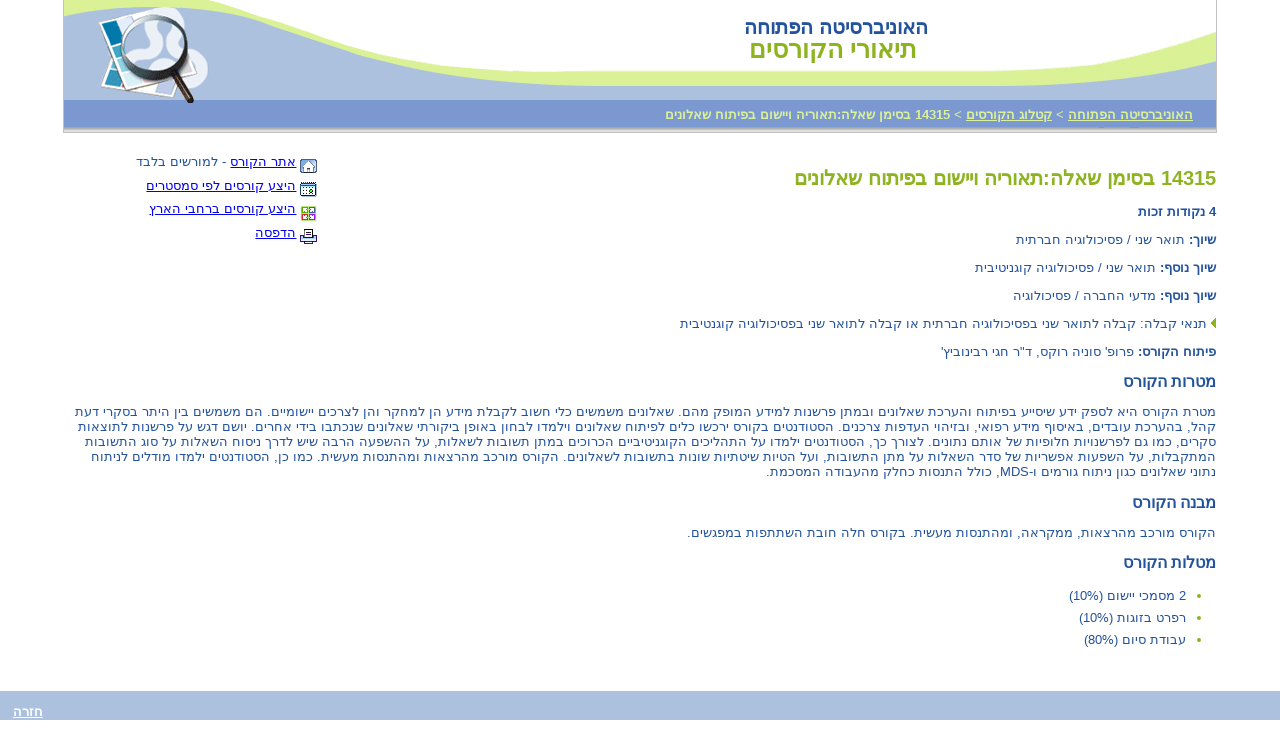

--- FILE ---
content_type: text/html; charset=WINDOWS-1255
request_url: https://www3.openu.ac.il/ouweb/owal/yed.daf_kurs?mid=311&mkurs=14315
body_size: 119
content:
<noscript>
<meta http-equiv="refresh" content="2; URL=https://www.openu.ac.il/courses/14315.htm">
</noscript>
<script LANGUAGE="JavaScript1.1">
window.location.replace("https://www.openu.ac.il/courses/14315.htm");
</script>



--- FILE ---
content_type: text/html; charset=WINDOWS-1255
request_url: https://www.openu.ac.il/courses/14315.htm
body_size: 5544
content:
<!DOCTYPE html PUBLIC "-//W3C//DTD HTML 4.01 Transitional//EN" "http://www.w3.org/TR/html4/loose.dtd">
<html>
  <head>
    <META http-equiv="Content-Type" content="text/html; charset=windows-1255">
    <title>&#x202b;14315 בסימן שאלה:תאוריה ויישום בפיתוח שאלונים&#x202c;</title><link rel="stylesheet" type="text/css" href="/courses/courses_print.css" media="print"><link rel="stylesheet" type="text/css" href="/courses/courses.css"><script src="GA_profile.js" type="text/javascript"></script><script src="courses.js" type="text/javascript"></script></head>
  <body onload="update_courses();">
    <div align="center">
      <div id="container">
        
			<div class="header">				
				<h4>האוניברסיטה הפתוחה</h4>
				<h5>תיאורי הקורסים</h5>
				<div class="nav">
					<a href="https://www.openu.ac.il">האוניברסיטה הפתוחה</a>
					&gt;
					<a href="https://www.openu.ac.il/academic/Catalog/">קטלוג הקורסים</a>
					&gt;
					<span id="nav_title"></span>
				</div>
				<div class="left"></div>
				<div class="right"></div>
			</div>
            
            <!--<div class="container" style="border:0px; padding:0px; margin:0px;">-->
            
            <div class="promo tooltip" id="promo_link">
            </div>
            <!--</div>-->
                		
			<div class="links" id="links">
            	<!--<div class="list">-->
                <!--<p id="promo_link">
					<img src="/courses/gifs/promo.gif" width="23" height="15" alt="סרטון הקורס" border="0" align="middle">
					<a href="#" 
		  				id="link_promo" target="_blank">סרטון הקורס</a>
				</p>-->				
				<p>
					<img src="/courses/gifs/atarcourse.gif" width="17" height="15" alt="" border="0" align="middle">
					<a href="https://www3.openu.ac.il/ouweb/owal/yed.kishur_telem?p_kurs=000000" 
						id="link_shoham" target="_blank">אתר הקורס</a> - למורשים בלבד
				</p>
                <p>
					<img src="/courses/gifs/semesters.gif" width="17" height="15" alt="" border="0" align="middle">
					<a href="https://www3.openu.ac.il/ouweb/owal/catalog.sel_list_semesters?kurs_in=00000" 
						id="semesters" target="_blank" >היצע קורסים לפי סמסטרים</a>
				</p>
                <p>
					<img src="/courses/gifs/etzacourses.gif" width="17" height="15" alt="" border="0" align="middle">
					<a href="https://www3.openu.ac.il/ouweb/owal/group_search.basic_form?in_kurs=00000" 
					    id="link_groups" target="_blank">היצע קורסים ברחבי הארץ</a>
				</p>
                <p>
					<img src="/courses/gifs/printer.gif" width="17" height="15" alt="" border="0" align="middle">
					<span class="print" onClick="print();"><a href="#">הדפסה</a></span>						
				</p>
				<p id="marchiv_link">
					<img src="/courses/gifs/marchiv3.jpg" width="17" height="15" alt="קורס מרחיב דעת" border="0" align="middle">
					<a href="https://www3.openu.ac.il/ouweb/owal/yed.marchiv_daat" 
		  				target="_blank">קורס מרחיב דעת</a>
				</p>
                <p id="no_points_link">
					<img src="/courses/gifs/lelo_nekudot2_.png" width="17" height="15" alt="קורסים שאינם מקנים נקודות זכות" border="0" align="middle">
					קורסים שאינם מקנים נקודות זכות
				</p>
                <!--</div>-->
                											
			</div>
            
            </div>			
			<!--start content -->
        <div id="content">
          <p class="koterettitle">14315 בסימן שאלה:תאוריה ויישום בפיתוח שאלונים</p>
          <h1 id="course_title">14315 בסימן שאלה:תאוריה ויישום בפיתוח שאלונים‏</h1>
          <p><strong>4 נקודות זכות  </strong></p>
          <p><strong>שיוך: </strong>תואר שני / פסיכולוגיה חברתית</p>
          <p><strong>שיוך נוסף: </strong>תואר שני / פסיכולוגיה קוגניטיבית</p>
          <p><strong>שיוך נוסף: </strong>מדעי החברה / פסיכולוגיה</p>
          <p><img src="gifs/triangle.jpg" width="5" height="10" alt="" border="0"> תנאי קבלה: קבלה לתואר שני בפסיכולוגיה חברתית או קבלה לתואר שני בפסיכולוגיה קוגנטיבית </p>
          <p><strong>פיתוח הקורס: </strong>פרופ' סוניה רוקס, ד"ר חגי רבינוביץ' </p>
          <h2>מטרות הקורס</h2>
          <p>מטרת הקורס היא לספק ידע שיסייע בפיתוח והערכת שאלונים ובמתן פרשנות למידע המופק מהם. שאלונים משמשים כלי חשוב לקבלת מידע הן למחקר והן לצרכים יישומיים. הם משמשים בין היתר בסקרי דעת קהל, בהערכת עובדים, באיסוף מידע רפואי, ובזיהוי העדפות צרכנים. הסטודנטים בקורס ירכשו כלים לפיתוח שאלונים וילמדו לבחון באופן ביקורתי שאלונים שנכתבו בידי אחרים. יושם דגש על פרשנות לתוצאות סקרים, כמו גם לפרשנויות חלופיות של אותם נתונים. לצורך כך, הסטודנטים ילמדו על התהליכים הקוגניטיביים הכרוכים במתן תשובות לשאלות, על ההשפעה הרבה שיש לדרך ניסוח השאלות על סוג התשובות המתקבלות, על השפעות אפשריות של סדר השאלות על מתן התשובות, ועל הטיות שיטתיות שונות בתשובות לשאלונים. הקורס מורכב מהרצאות ומהתנסות מעשית. כמו כן, הסטודנטים ילמדו מודלים לניתוח נתוני שאלונים כגון ניתוח גורמים ו-MDS, כולל התנסות כחלק מהעבודה המסכמת.    </p>
          <h2>מבנה הקורס</h2>
          <p>הקורס מורכב מהרצאות, ממקראה, ומהתנסות מעשית. בקורס חלה חובת השתתפות במפגשים.</p>
          <h2>מטלות הקורס</h2>
          <ul>
            <li class="bullets">
              <p class="bullets">2 <a name="_GoBack"></a>מסמכי יישום (‏&#xFEFF;10%‎)‏</p>
            </li>
            <li class="bullets">
              <p class="bullets">רפרט בזוגות (‏&#xFEFF;10%‎)‏</p>
            </li>
            <li class="bullets">
              <p class="bullets">עבודת סיום (‏&#xFEFF;80%‎)‏</p>
            </li>
          </ul>
        </div>
        <!--end content -->	
	<div class="footer"><span onClick="window.history.back();">חזרה</span></div>


      </div>
    </div>
  </body>
</html>

--- FILE ---
content_type: text/plain; charset=windows-1255
request_url: https://www3.openu.ac.il/ouweb/owal/yed.get_course_info
body_size: -88
content:
{
    "semesters":[
        "2025ב"
    ]
}


--- FILE ---
content_type: application/javascript
request_url: https://www.openu.ac.il/courses/courses.js
body_size: 4218
content:
var json_obj;

document.write("<script src=\"youtube.js\" type=\"text/javascript\"></script>");

var ajax_domain = "https://www3.openu.ac.il";
setAjaxDomain();


function setAjaxDomain(){
	var patt = new RegExp("^http(s)?://www.dev.openu.ac.il");
	if (patt.test(window.location))
		ajax_domain = "https://www3.dev.openu.ac.il";
}

function update_courses()
{
	
		nav_title();
		link_remarks();		
		link_hofefim();
		show_marchiv();
		show_no_points();
		//get_course_info ("22918");
		
	if (check_mutza())
	{
		link_shoham();
		link_groups();		
		link_semester();
	}
	
	
}

function update_courses_cancelled()
{
	update_courses();
}



function check_mutza()
{
	var mutza = true;
	var arr1 = document.getElementsByTagName('p');
	for (var i=0; i<arr1.length; i++)
	{
		if (arr1[i].className == "titlemutza")
		{
			mutza = false;	
		}				
	}
	
	var arr2 = document.getElementsByTagName('div');
	for (var i=0; i<arr2.length; i++)
	{
		if (arr2[i].className == "titles2")
		{
			mutza = false;	
		}
	}
	return mutza;
}

function show(id)
{
	var x = document.getElementById(id);
	x.style.display = "inline";
}














function getXmlDoc(xmlText) {
	var xmlDoc = null;

	try
	{
		if (window.DOMParser) { // FF
			var domParser = new DOMParser();
			xmlDoc = domParser.parseFromString(xmlText, "text/xml");
		} else { // IE
			xmlDoc = new ActiveXObject("Microsoft.XMLDOM");
			xmlDoc.async = "false";
			xmlDoc.loadXML(xmlText); 
		}
	}
	catch(err) { }

	return xmlDoc;
}

function getJSONDoc(JSONText) {
	JSONDoc = null;
	
	try
	{
		JSONDoc = JSON.stringify(JSONText);
	}
	catch(err) { }
	
	return JSONDoc;
}


function getFormatpDoc(respTxt, docFormat) {
	if (docFormat && respTxt == "json")
		return getJSONDoc(respTxt);
	if (docFormat && respTxt == "xml")
		return getXmlDoc(respTxt);
	return respTxt;
}


function httpRequest(url, postData, callback, callbackParams, getResponseXML, alerter) {
	var xmlhttp = null;

	if (window.XMLHttpRequest)
		xmlhttp = new XMLHttpRequest(); // code for IE7+, Firefox, Chrome, Opera, Safari
	else
		xmlhttp = new ActiveXObject("Microsoft.XMLHTTP"); // code for IE5, IE6

	xmlhttp.onreadystatechange = function() {
		if (xmlhttp.readyState==4 && xmlhttp.status==200) {
			if (getResponseXML) {
				var xmlDoc = xmlhttp.responseXML;
				if ((xmlDoc == null || xmlDoc.documentElement == null) && xmlhttp.responseText)
					xmlDoc = getXmlDoc(xmlhttp.responseText);
					//xmlDoc = xmlhttp.responseText;
			
				callback(xmlDoc, callbackParams);
			} else {
				callback(xmlhttp.responseText, callbackParams);
			}
		} else if (xmlhttp.readyState==4) {
			if (alerter)
				alerter(xmlhttp.responseText);
		}
	}

	try {
		var encPostData = null;
		xmlhttp.open((postData ? "POST" : "GET"), url, true);

		if (postData) {
			for (i in postData) {
				if (encPostData) 
					encPostData += "&";
				else
					encPostData = "";

				encPostData += i + "=" + encodeURIComponent(postData[i]);
			}
		}

		xmlhttp.send(encPostData); 
	} catch(err) {
		if (alerter)
			alerter(err.message || err.description);
	}
}


function loadXmlOptions(xml, target) {
	var options = xml ? xml.getElementsByTagName("option") : [];
	var selectedValue = null;
	while (target.options.length > 0) { 
		target.options.remove(0); 
	}

	for (var i=0; i<options.length; i++)
	{
		var node = document.createElement("option");
		node.value = options[i].getAttribute("value");
		node.text = options[i].firstChild ? options[i].firstChild.nodeValue : "";

		if (options[i].selected)
			selectedValue = node.value;

		if (options[i].getAttribute("title"))
			node.title = options[i].getAttribute("title");
		else
			node.title = node.text;

		if (options[i].getAttribute("disabled"))
			node.disabled = options[i].getAttribute("disabled") != "";

		if (options[i].getAttribute("class"))
			node.className = options[i].getAttribute("class");

		target.options.add(node);
	}

	if (selectedValue)
		target.selectedValue = selectedValue;
}

//create function, it expects 2 values.
function insertAfter(newElement,targetElement) {
    //target is what you want it to go after. Look for this elements parent.
    var parent = targetElement.parentNode;

    //if the parents lastchild is the targetElement...
    if(parent.lastchild == targetElement) {
        //add the newElement after the target element.
        parent.appendChild(newElement);
        } else {
        // else the target has siblings, insert the new element between the target and it's next sibling.
        parent.insertBefore(newElement, targetElement.nextSibling);
        }
}

function getXmlOptions(course_num) {
	httpRequest(ajax_domain+"/ouweb/owal/yed.get_course_semesters",
				{p_kurs: course_num},
				function(xml){
					//alert("hi");
					var options = xml ? xml.getElementsByTagName("option") : [];
					
					/*if (options.length < 2) {
						var slct = document.getElementById("slct_shoham");
						slct.parentNode.removeChild(slct);
					}
					else loadXmlOptions(xml, document.getElementById('slct_shoham'));*/
					
					if (options.length > 1) {
						
						var str = "\n\t\t\t\t\t<img src=\"/courses/gifs/atarcourse.gif\" width=\"17\" height=\"15\" alt=\"\" border=\"0\" align=\"middle\">\n"
					+"\t\t\t\t\t<a href=\""+ajax_domain+"/ouweb/owal/yed.kishur_telem?"
					+"p_kurs="+course_num+"\" id=\"link_shoham\" target=\"_blank\">אתר הקורס</a>"
					+"&nbsp;"
					+"<select style=\"width:70px;\" dir=\"rtl\" id=\"slct_shoham\" name=\"slct_shoham\" onchange=\"setShohamLinkSemeseter();\"></select> - למורשים בלבד\n";
						
						
						var parent = document.getElementById('link_shoham').parentNode;
						parent.innerHTML = str;
						
						var slct = document.getElementById('slct_shoham');
						loadXmlOptions(xml, slct);
						slct.options.selectedIndex = 0;
						//alert("selected index = "+slct.options.selectedIndex);
						setShohamLinkSemeseter();
					}
				},
				null,
				true,
				null);
}


function setShohamLinkSemeseter() {
	var link_str = document.getElementById('link_shoham').getAttribute('href');
	var arr = link_str.split('=');
	var param_name = arr[arr.length-2];
	
	var n = arr.length;
	var ind = document.getElementById('slct_shoham').selectedIndex;
	if(n == 2) {
		link_str += "&p_semester="+document.getElementById('slct_shoham').options[ind].text;
	} else {
		arr[n-1] = document.getElementById('slct_shoham').options[ind].text;
		link_str = arr.join('=');
	}
	document.getElementById('link_shoham').href=link_str;
}








function loadJSONOptions(json_obj, target) {
	var semesters = json_obj ? json_obj.semesters : [];
	var selectedValue = null;
	while (target.options.length > 0) { 
		target.options.remove(0); 
	}

	for (var i=0; i<semesters.length; i++)
	{
		var node = document.createElement("option");
		node.value = semesters[i];
		node.text = semesters[i];

		if (i==0)
			selectedValue = node.value;

		node.title = node.text;

		target.options.add(node);
	}

	if (selectedValue)
		target.selectedValue = selectedValue;
}


function get_course_info (course_num) {
	httpRequest(ajax_domain+"/ouweb/owal/yed.get_course_info",
				{p_kurs: course_num},
				function(resp){
					json_obj = JSON.parse(resp);
					//alert("hi");
					//alert("resp="+resp.toString());
					//alert("resp.semesters="+json_obj.semesters);
					//alert("resp.promo_link="+json_obj.promo_link);
					var options = json_obj.semesters ? json_obj.semesters : [];
					
					/*if (options.length < 2) {
						var slct = document.getElementById("slct_shoham");
						slct.parentNode.removeChild(slct);
					}
					else loadXmlOptions(xml, document.getElementById('slct_shoham'));*/
					
					if (options && options.length>1) {
						
						var str = "\n\t\t\t\t\t<img src=\"/courses/gifs/atarcourse.gif\" width=\"17\" height=\"15\" alt=\"\" border=\"0\" align=\"middle\">\n"
					+"\t\t\t\t\t<a href=\""+ajax_domain+"/ouweb/owal/yed.kishur_telem?"
					+"p_kurs="+course_num+"\" id=\"link_shoham\" target=\"_blank\">אתר הקורס</a>"
					+"&nbsp;"
					+"<select style=\"width:70px;\" dir=\"rtl\" id=\"slct_shoham\" name=\"slct_shoham\" onchange=\"setShohamLinkSemeseter();\"></select> - למורשים בלבד\n";
						
						
						var parent = document.getElementById('link_shoham').parentNode;
						parent.innerHTML = str;
						
						var slct = document.getElementById('slct_shoham');
						loadJSONOptions(json_obj, slct);
						slct.options.selectedIndex = 0;
						//alert("selected index = "+slct.options.selectedIndex);
						setShohamLinkSemeseter();
					}
					
					if (json_obj.promo_link) {
						link_promo(json_obj.promo_link);
						show_promo();
						generate_youtube();
					}
				},
				null,
				false,
				null);
}









function link_promo(promo_link)
{
	//promo_link = "https://www.youtube.com/embed/I70kV_Pztzw?start=7";
	//alert(promo_link);
	
	//alert("hi1");
	var frame_wrapper = document.getElementById('promo_link');
	//alert(frame_wrapper.innerHTML);
	var s = "<!-- wrapper -->"+
			"<link rel=\"stylesheet\" type=\"text/css\" href=\"youtube.css\">"+
			"<div class=\"vplayer\">"+

			 "<!-- play btn -->"+
			 "<button title=\"קדימון לקורס\" class=\"plybtn button\"></button>"+

			"</div>"+
		
			"<span class=\"tooltiptext\"><strong>קדימון לקורס</strong></span>";
	
	
	frame_wrapper.innerHTML = s;
	//alert("s="+s);
	//alert(frame_wrapper.innerHTML);
	//generate_youtube (promo_link);
	
}


function link_shoham()
{	
	var _title = document.getElementsByTagName('title')[0].innerHTML;
	var _link = document.getElementById('link_shoham').href;
	var i = 0;
	for ( i=0;i<_title.length ;i++){
		if (_title.charAt(i)>='0' && _title.charAt(i)<='9')
			break;
	}
	var course_num = _title.substring(i,5+i); 	
	//var course_num = _title.substring(0,5); 
	var course_link = _link.split("=")[0]; 			
	document.getElementById('link_shoham').href = course_link + "=" + course_num;
	
	//getXmlOptions(course_num);
	get_course_info(course_num);
}

function link_groups()
{
	var _title = document.getElementsByTagName('title')[0].innerHTML;
	var _link = document.getElementById('link_groups').href;	
		var i = 0;
	for ( i=0;i<_title.length ;i++){
		if (_title.charAt(i)>='0' && _title.charAt(i)<='9')
			break;
	}
	var course_num = _title.substring(i,5+i); 	
	//var course_num = _title.substring(0,5); 
	var course_link = _link.split("=")[0]; 			
	document.getElementById('link_groups').href = course_link + "=" + course_num;
}

function link_semester()
{
	var _title = document.getElementsByTagName('title')[0].innerHTML;
	var _semesters = document.getElementById('semesters').href;	
		var i = 0;
	for ( i=0;i<_title.length ;i++){
		if (_title.charAt(i)>='0' && _title.charAt(i)<='9')
			break;
	}
	var course_num = _title.substring(i,5+i); 	
	//var course_num = _title.substring(0,5); 
	var sem_link = _semesters.split("=")[0]; 			
	document.getElementById('semesters').href = sem_link + "=" + course_num;	
}

function nav_title()
{
	var _title = document.getElementsByTagName('title')[0].innerHTML;	
	document.getElementById('nav_title').innerHTML = _title;	
}

function show_marchiv()
{
	
	
	
	var arr1 = document.getElementsByTagName('p');
	var marchiv_link = document.getElementById('marchiv_link');
	
	if (!marchiv_link)
	{
		return;
	}
	
	
	for (var i=0; i<arr1.length; i++)
	{
		if (arr1[i].className == 'marchiv1')
		{			
			marchiv_link.style.display = 'block';	
		}
	}
}

function show_no_points()
{			
	var arr2 = document.getElementsByTagName('p');
	var no_points_link = document.getElementById('no_points_link');
	
	if (!no_points_link)
	{
		return;
	}
	
	
	for (var i=0; i<arr2.length; i++)
	{
		if (arr2[i].className == 'no_points1')
		{			
			no_points_link.style.display = 'block';	
		}
	}
}

function show_promo()
{
	var promo_link = document.getElementById('promo_link');
	
	if (!promo_link)
	{
		return;
	}
	promo_link.style.display = 'block';
}

function link_remarks()
{
	
	var spanArr = document.getElementsByTagName('span');	
	for (var i=0; i<spanArr.length; i++)
	{
		if (spanArr[i].className == 'heara')	
		{
			var anc1 = '<a href="#remarks">';
			var anc2 = '</a>';
			spanArr[i].innerHTML = anc1 + spanArr[i].innerHTML + anc2;			
		}				
	}
	
}

function link_hofefim()
{
	var hofefim_link = document.getElementById('hofefim');
	
	if (!hofefim_link)
	{
		return;	
	}	
	
	hofefim_link_first = hofefim_link.href.split("00000")[0];
	hofefim_link_last = hofefim_link.href.split("00000")[hofefim_link.href.split("00000").length - 1];			
	
	var _title = document.getElementsByTagName('title')[0].innerHTML;	
		var i = 0;
	for ( i=0;i<_title.length ;i++){
		if (_title.charAt(i)>='0' && _title.charAt(i)<='9')
			break;
	}
	var course_num = _title.substring(i,5+i); 	
	//var course_num = _title.substring(0,5); 			
	
	document.getElementById('hofefim').href = hofefim_link_first + course_num + hofefim_link_last;		
}